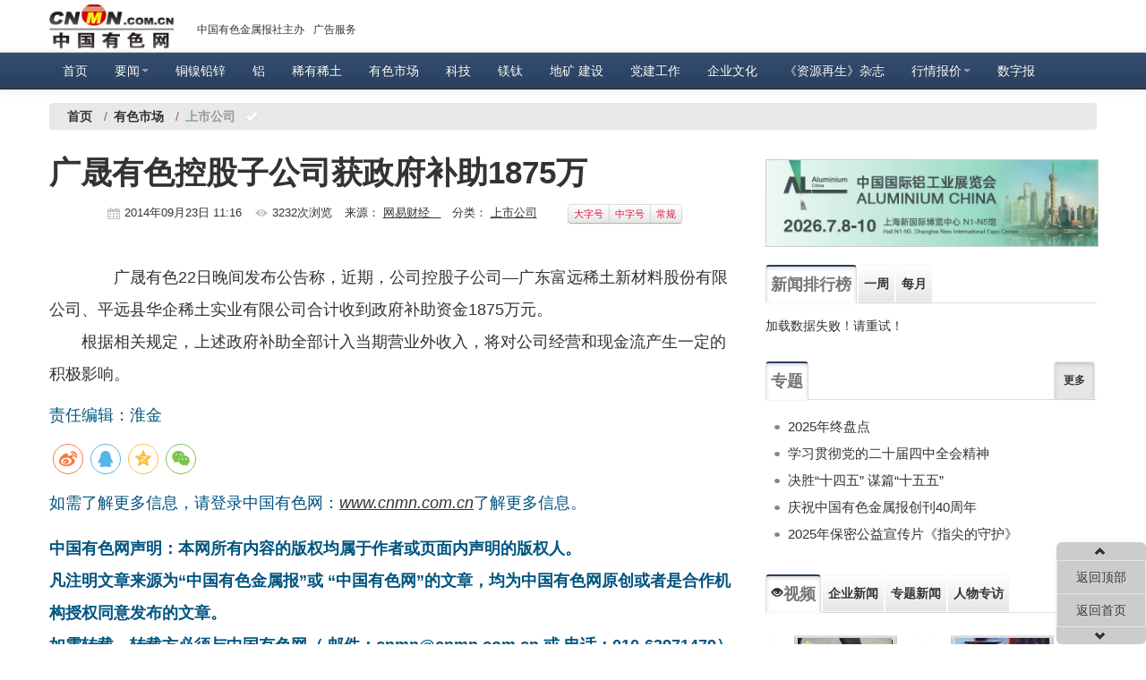

--- FILE ---
content_type: text/html; charset=utf-8
request_url: https://www.cnmn.com.cn/ShowNews1.aspx?id=298721
body_size: 11699
content:


<!DOCTYPE html>

<html xmlns="http://www.w3.org/1999/xhtml">
<head><meta name="viewport" content="width=device-width, initial-scale=1.0" /><meta http-equiv="Content-Type" content="text/html; charset=utf-8" /><meta http-equiv="X-UA-Compatible" content="IE=9" /><title>
	
    广晟有色控股子公司获政府补助1875万上市公司-有色金属新闻-中国有色网-中国有色金属报主办

</title><link href="/Content/external/cnmn/css/cnmn.css" rel="stylesheet" /><link href="/Content/external/cnmn/css/cnmn-responsive.css" rel="stylesheet" /><link href="/Content/css/font-awesome.min.css" rel="stylesheet" /><link rel="apple-touch-icon-precomposed" sizes="144x144" href="/Content/images/ico/apple-touch-icon-144-precomposed.png" /><link rel="apple-touch-icon-precomposed" sizes="114x114" href="/Content/images/ico/apple-touch-icon-114-precomposed.png" /><link rel="apple-touch-icon-precomposed" sizes="72x72" href="/Content/images/ico/apple-touch-icon-72-precomposed.png" /><link rel="apple-touch-icon-precomposed" href="/Content/images/ico/apple-touch-icon-57-precomposed.png" /><link rel="shortcut icon" href="/Content/images/ico/favicon.png" />
    <script src="/Content/js/jquery-1.11.1.min.js"></script>
	<link rel="stylesheet" href="/Content/css/share.min.css" />

    <meta name="filetype" content="0" />
    <meta name="publishedtype" content="1" />
    <meta name="pagetype" content="1" />
    <meta name="catalogs" content="n_850" />
    <meta name="contentid" content="298721" />
    <meta name="publishdate" content="2014/09/23" />
    <meta name="author" content="淮金" />
    <meta name="source" content="网易财经　" />

    <meta name="Keywords" content="广晟有色" />
    <meta name="description" content="" />
    <link href="/Content/css/two-index.css" rel="stylesheet" />
    <script src="/Content/js/function.js"></script>

    <script src="/Content/external/cnmn/js/cnmn-validation.js"></script>
    <script src="/Content/js/jquery.pagination.js"></script>

    <script type="text/javascript">
		
        $(function () {
         
            var classid='850';
            var id = getUrlParam(window.location,"id");
         
               
            // GetTopRel("listrel", null, 5, id);
			
            //loadLiList("getguess", id, "/GuessYouLike.aspx", 2);
            //loadLiList("guessname", id, "/GuessYouLikeByName.aspx", 2);
			
            //GetList("guessclass",0,classid ,4,24);
            //  loadTopPic("topnews", "43,28,293,294,297,299,300,302,324",3,null,20,0, null, 1);
            AjaxInitForm("btnSubmit",1,"/SubmitReComment.aspx");
            AjaxPageList('#comment_list', '#pagination',5,0,'/ShowCommnet.aspx','/Content/images/user_avatar.png',id);
            //读取浏览记录
            //if ($.cookie("cnmnHistory")) {
            //    var json = eval("(" + $.cookie("cnmnHistory") + ")");
            //    var list = "";
            //    $(json).each(function () {
            //        list = list + "<li><a href='" + this.url + "' target='_blank'>" + this.title + "</a></li>";
            //        // alert(this.url);
            //    })
            //    $("#like").html(list);
            //}
           
            //loadFrom("shangjian", classid, 4, 0, 0, null, 1, PicLi, 0, null);//赏鉴图片
            GetTopDay("monthtop", 30, classid, 10);//排行
            GetTopDay("weektop", 7, classid, 10);//排行



          
        });
     
    </script>
    <script>        //控制内容文章的字体大小
        
        $(document).ready(function() { 
            $("#large").click(function() {
                $("#txtcont p").css({"font-size":"26px","line-height":"2em"})
            })
            $("#middle").click(function() {
                $("#txtcont p").css({"font-size":"24px","line-height":"2em"})
            })
            $("#common").click(function() {
                $("#txtcont p").css({"font-size":"18px","line-height":"2em"})
            })
            //$("#txtcont p img").wrap("<a href='/PicShow.aspx?id=298721' title='点击查看大图'></a>"); 
        })
    </script>

        <style type="text/css">
        .navbar .nav > li .dropdown-menu {
            margin: 0;
        }
        .navbar .nav > li:hover .dropdown-menu {
            display: block;
        }
		#txtcont p{
		text-indent:0px;
		text-indent:2em;
		}
		#txtcont p img:first-of-type{margin-left:-2em;}
		#share-3 a{
			background-image:none;
		}
		#share-3 p{
			font-size:12px;
			line-height:26px;
		}
    </style>
	<base target="_blank"  rel="noopener noreferrer"/>
</head>
<body>
	<div id="GoToTop"></div>
    <!--页头固定菜单开始-->
    <div class="navbar navbar-static-top fixtop-menu nav-collapse collapse">
        <div class="container " style="*+padding-bottom: 5px;">
            <a href="/" class="font-logo">
                <img src="/Content/images/logo.jpg" alt="中国有色网" title="中国有色网"></a>
            <ul class="breadcrumb nav-collapse collapse nav-collapse2" style="padding: 0 15px 12px;*+padding: 0 15px 0;margin: 23px 0px;background: none;">
                <li class="pull-left"><a href="/About/intro.html" title="中国有色金属报社" target="_blank"  rel="noopener noreferrer">中国有色金属报社主办</a></li>
                <!--<li class="pull-left"><a href="/About/contact.html" title="在线投稿" target="_blank"  rel="noopener noreferrer">在线投稿</a></li>
				<li class="pull-left"><a href="/gallery.html" title="图片频道" target="_blank"  rel="noopener noreferrer">图片频道</a></li>-->
                <li class="pull-left"><a href="/About/ad.html" title="广告服务" target="_blank"  rel="noopener noreferrer">广告服务</a></li>
                
            </ul>
        </div>
    </div>
    <!--页头固定菜单结束-->
    <!--网页头部开始-->
    <div id="navbar" class="navbar  navbar-inverse navbar-static-top" style="margin-top: 0px; *+margin-top: 2px;">
        <div class="navbar-inner">
            <div class="container">
                <button type="button" class="btn btn-navbar" data-toggle="collapse" data-target=".nav-collapse1">
                    <span class="icon-bar"></span>
                    <span class="icon-bar"></span>
                    <span class="icon-bar"></span>
                </button>
                <div class="nav-collapse collapse nav-collapse1">
                    <ul class="nav" id="nav">
                        <li><a href="/">首页</a></li>
                        <li class="dropdown"><a class="dropdown-toggle" target="_blank"  rel="noopener noreferrer" title="要闻" data-toggle="dropdown" href="metal.aspx?id=1">要闻<b class="caret"></b></a>
                            <ul class="dropdown-menu">
                                <li><a target="_blank"  rel="noopener noreferrer" title="重点新闻" href="ShowNewsList.aspx?id=43">重点新闻</a></li>
                                 <li><a target="_blank"  rel="noopener noreferrer" title="政策法规" href="/ShowNewsList.aspx?id=13">政策法规</a></li>
                            </ul>
                        </li>
                    
                        <li><a href="metal.aspx?id=16" target="_blank"  rel="noopener noreferrer"  title="铜镍铅锌">铜镍铅锌</a></li>

                    
                        <li><a href="metal.aspx?id=17" target="_blank"  rel="noopener noreferrer" title="铝">铝</a></li>

                    
                        <li><a target="_blank"  rel="noopener noreferrer" title="稀有稀土" href="/metal.aspx?id=23">稀有稀土</a></li>

                    
                        <li><a href="/metal.aspx?id=35" target="_blank"  rel="noopener noreferrer" title="有色市场">有色市场</a></li>

                
                    <li><a href="/metal.aspx?id=14" >科技</a></li>

                
                    <li><a href="/metal.aspx?id=22" target="_blank"  rel="noopener noreferrer" title="镁钛" >镁钛</a></li>
                
                
                    <li><a href="/metal.aspx?id=87" target="_blank"  rel="noopener noreferrer" title="地矿建设">地矿&nbsp;建设</a></li>

					<li><a href="/ShowNewsList.aspx?id=838" title="党建工作" target="_blank"  rel="noopener noreferrer">党建工作</a></li>
                    
					<li><a href="/ShowNewsList.aspx?id=95423" title="企业文化" target="_blank"  rel="noopener noreferrer">企业文化</a></li>
					<li><a href="/ziyuanzaisheng" title="《资源再生》杂志" target="_blank"  rel="noopener noreferrer">《资源再生》杂志</a></li>
					<!--<li><a href="/fav/html/special/" title="专题" target="_blank"  rel="noopener noreferrer">专题</a></li>-->
                    <li class="dropdown"><a href="/NewsMarket.aspx" class="dropdown-toggle" title="行情报价" data-toggle="dropdown">行情报价<b class="caret"></b></a>
                            <ul class="dropdown-menu">

                                <li class="active">
                                <li><a target="_blank"  rel="noopener noreferrer" title="钛微媒报价" href="/ShowNewsList.aspx?id=95422">钛微媒报价</a></li>

                                <li><a target="_blank"  rel="noopener noreferrer" title="上海金属报价" href="/ShowNewsList.aspx?id=59">上海金属报价</a></li>

                                <li><a target="_blank"  rel="noopener noreferrer" title="长江有色金属现货市场行情" href="/ShowNewsList.aspx?id=95410">长江有色金属现货市场行情</a></li>

                                <li><a target="_blank"  rel="noopener noreferrer" title="南海有色现货行情" href="/ShowNewsList.aspx?id=66">南海有色现货行情</a></li>

                                <li><a target="_blank"  rel="noopener noreferrer" title="广东南储现货" href="/ShowNewsList.aspx?id=60">广东南储现货</a></li>

                                <li><a target="_blank"  rel="noopener noreferrer" title="上海期货交易所" href="/ShowNewsList.aspx?id=61">上海期货交易所</a></li>

                                <li><a target="_blank"  rel="noopener noreferrer" title="上海黄金交易所" href="/ShowNewsList.aspx?id=62">上海黄金交易所</a></li>

                                <li><a target="_blank"  rel="noopener noreferrer" title="LME" href="/ShowNewsList.aspx?id=68">LME</a></li>

                                <li><a target="_blank"  rel="noopener noreferrer" title="废旧行情" href="/ShowNewsList.aspx?id=77">废旧行情</a></li>
                                <li><a target="_blank"  rel="noopener noreferrer" title="中铝报价" href="/ShowNewsList.aspx?id=78">中铝报价</a></li>

                            </ul>
                        </li>
						<li><a href="http://paper.cnmn.com.cn/" title="数字报" target="_blank"  rel="noopener noreferrer">数字报</a></li>
                    </ul>
                </div>
                <!--/.nav-collapse -->
            </div>
        </div>
    </div>
    <!--网页头部结束-->
    


    <!-- #Menu -->

    <div class="container">
        <div class="row">
            <div class="span12">

                <ul class="breadcrumb nav-pills">
                    <li><a href="/"><strong>首页</strong></a> <span class="divider">/</span></li>
                    
                    <li><a href="/metal.aspx?id=35"><strong>有色市场</strong></a> <span class="divider">/</span></li>
                    
                    
                    <li><a class="active" target="_blank" title="上市公司" href="/ShowNewsList.aspx?id=850"><strong>上市公司</strong></a> <i class="icon-ok icon-white"></i></li>
                    
                </ul>
            </div>


        </div>
    </div>

    <!-- /#Menu -->
    <div class="container">
        <div class="row">

            <!-- #content -->
            
            <div id="content" class="span8">
                <!-- 固定广告位>
                <div class="row">
				    <a class="span8" title="关于举办“金属材料与新材料高级人才洽谈会”的通知" href="/ShowNews1.aspx?id=356462" style="padding-top:18px; margin-bottom:15px;"><img src="/uploadfiles/ad/20160907big.gif" title="关于举办“金属材料与新材料高级人才洽谈会”的通知" alt="关于举办“金属材料与新材料高级人才洽谈会”的通知" style="width:100%;"></a>
                </div>
                < 固定广告位 -->

                <div class="container-p">
                    <h4 class="h4title">广晟有色控股子公司获政府补助1875万</h4>
                    
                    <p class="info clearfix text-center" style="font-size: 13px;">
                        <span>
                            <span class="time">2014年09月23日 11:16 </span>
                            
                            <span class="view">3232次浏览</span>
                            来源：
                                    <a href="http://www.cnmn.com.cn" rel="tag">网易财经　</a>
                            &nbsp;&nbsp;分类： <a href="/ShowNewsList.aspx?id=850" title="上市公司" target="_blank">上市公司</a>
                            </span>
                        <span class="btn-group ml">
                            <button class="btn btn-mini btn-text" id="large">大字号</button>
                            <button class="btn btn-mini btn-text" id="middle">中字号</button>
                            <button class="btn btn-mini btn-text" id="common">常规</button>
                        </span>
                    </p>
                    

                    <div id="txtcont"><p>　　广晟有色22日晚间发布公告称，近期，公司控股子公司&mdash;广东富远稀土新材料股份有限公司、平远县华企稀土实业有限公司合计收到政府补助资金1875万元。<br />　　根据相关规定，上述政府补助全部计入当期营业外收入，将对公司经营和现金流产生一定的积极影响。</p> </div>
                    <p class="actor">
                        责任编辑：淮金
                        <div id="share-3" data-sites="weibo,qq,qzone,wechat"></div>
                        <script src="/Content/js/jquery.share.min.js"></script>
                        <script>
                            $('#share-3').share();
                        </script>
                    </p>
                    <div class="clearfix"></div>
                    <p class="jianjie">如需了解更多信息，请登录中国有色网：<a target="_blank" href="http://www.cnmn.com.cn/"><em>www.cnmn.com.cn</em></a>了解更多信息。</p>
                    <p class="sm"><strong>中国有色网声明：本网所有内容的版权均属于作者或页面内声明的版权人。<br />
                        凡注明文章来源为“中国有色金属报”或 “中国有色网”的文章，均为中国有色网原创或者是合作机构授权同意发布的文章。<br />
                        如需转载，转载方必须与中国有色网（ 邮件：cnmn@cnmn.com.cn 或 电话：010-63971479）联系，签署授权协议，取得转载授权；<br />
                        凡本网注明“来源：“XXX（非中国有色网或非中国有色金属报）”的文章，均转载自其它媒体，转载目的在于传递更多信息，并不构成投资建议，仅供读者参考。<br />
                        若据本文章操作，所有后果读者自负，中国有色网概不负任何责任。</strong></p>
                    <div class="container-dl">
                        <dl class="span4 text-ellipsis1 likeGuess" id="getguess">
                            <dt style="line-height: 25px;"><a><strong><i class="icon-forward"></i>您可能对以下相关新闻同样感兴趣</strong></a> </dt>
                        </dl>
                        <dl class="span4 text-ellipsis1" id="guessname">
                            <dt style="line-height: 25px;"><a><strong><i class=" icon-hand-right"></i>更多相关新闻</strong></a></dt>
                        </dl>


                    </div>
                    <div class="clearfix"></div>
                    
                    <div class="clearfix"></div>
                    <!--form class="form-horizontal" id="form1" action="#" role="form" style="margin-top: 30px; *+margin-top: 90px; border: 1px solid #e2e2e2;">
                        <div class="contact-message clearfix">
                            <div class="comment_box">
                                <h4><a style="text-decoration: underline" href="/NewsComment.aspx?id=298721" target="_blank">发表评论 共有0访客发表了评论</a>
                                </h4>

                                <div id="comment_list" class="con-middle">
                                </div>
                                <div id="pagination" class="flickr"></div>
                                <!--放置页码>
                            </div>
                            


<h4>我来说几句吧<a name="Add"></a>
</h4>
<h6 class="pull-right">您还没有登录! 请<a class="dologin" href="javascript:viod(0);"> 登录 </a>或<a href="#">  注册 </a></h6>
<div class="control-group">
    <textarea class="input-large required" style="width:80%" id="TxtContent" placeholder="请输入留言内容" rows="3" check-type="required"></textarea>
</div>
<div class="alert" style="display: none;"></div>
<div class="control-group">
    验证码：
                                     <input type="text" class="form-control login_input required" maxlength="6" style="width: 55px;" name="vercode" id="vercode" check-type="required" />
    <img src="/Login/CheckCode?ID=1" width="70" height="26" id="imgCode" alt="单击可刷新" style="margin-top: 2px; vertical-align: top; cursor: pointer;" onclick="ClickRemoveChangeCode()" /><span class="help-inline" style="color: #ff0000">区分大小写</span>

    <input id="btnSubmit" name="submit" class="btnzi right" data-loading-text="提交..." type="button" value="提交评论（Ctrl+Enter）" onkeydown="if(event.ctrlKey&&event.keyCode==13){document.getElementById('btnSubmit').click();return false};" />

</div>



                        </div>
                    </form>

                    <div-- class="clearfix"></div-->

                </div>




            </div>

            
            <div class="span4" style="padding-top: 18px;">
                <div class="row" style="margin-bottom: 20px;">
                    <a class="span4" title="中国国际铝工业展览会" href="/adsstat.aspx?id=63" style="border: 1px solid #ccc;">
                        <img title="中国国际铝工业展览会" alt="中国国际铝工业展览会" src="/uploadfiles/2025/10/29/2026zggjlgyzlh.jpg" style="width: 100%;">
                    </a>
                </div>
                <!--
				<div class="row" style="margin-bottom:20px;">
				    <a class="span4" title="河南神火煤电股份有限公司 设备拆除 资产处置 提示性公告" href="/subject2020/20200716/henanshihuo" style="border: 1px solid #ccc;">
                        <img title="河南神火煤电股份有限公司 设备拆除 资产处置 提示性公告" alt="河南神火煤电股份有限公司 设备拆除 资产处置 提示性公告" src="/uploadfiles/2020071612365.jpg" style="width:100%;">
				    </a>
				</div>
				-->
                <!--div class="row" style="margin-bottom:20px;">
				    <a class="span4" title="上海天重重型机器有限公司" href="http://www.shtzco.com/" style="border: 1px solid #ccc;">
                        <img title="上海天重重型机器有限公司" alt="上海天重重型机器有限公司" src="/uploadfiles/20180315.jpg" style="width:100%;">
				    </a>
				</div-->
                <!--div class="row" style="margin-bottom:20px;">
				    <a class="span4" title="长沙华时捷环保科技发展股份有限公司" href="/adsstat.aspx?id=216" style="border: 1px solid #ccc;">
                        <img title="长沙华时捷环保科技发展股份有限公司" alt="长沙华时捷环保科技发展股份有限公司" src="/fav/images/20180717.gif" style="width:100%;">
				    </a>
				</div-->
                
<!--
<div class="input-append">
    <input class="span3" id="searchtxt" type="text" placeholder="输入你想查询的内容" />
    <button class="btn" id="searchbtn" onclick="search();" type="button"><i class="icon-search"></i></button>
</div>
-->
<div class="tabbable" style="margin-top: 20px">
    <!-- 标签页式导航开始 -->
    <ul class="nav nav-tabs">
        <li class="active"><a data-toggle="tab" class="btn topbtn active" >新闻排行榜</a></li>
        
        <li class="nav-collapse collapse"><a data-target="#weektop" data-toggle="tab" class="btn"><strong>一周</strong></a></li>
        <li class="nav-collapse collapse"><a data-target="#monthtop" data-toggle="tab" class="btn"><strong>每月</strong></a></li>
    </ul>
    <div class="tab-content">
        
        <ul class="tab-pane active unstyled conright-list" id="weektop">
        </ul>
        <ul class="tab-pane unstyled conright-list" id="monthtop">
        </ul>
    </div>
</div>

<!-- 标签页式导航结束 -->

<div class="tabbable">
    <!-- 标签页式导航开始 -->
    <ul class="nav nav-tabs">
        <li class="active"><a href="/ShowNewsList.aspx?id=28" target="_blank" title="中国有色网专题" class="btn topbtn active">专题</a></li>
        <li class="pull-right"><a href="/ShowNewsList.aspx?id=28" target="_blank"  title="中国有色网专题" style="padding: 10px; line-height: 20px; font-size: 12px; font-weight: bold;" class="btn active">更多</a></li>
    </ul>
    <div class="tab-content">
        <ul class="tab-pane active unstyled  conright-list" id="subject">
        </ul>
    </div>
</div>


<div class="tabbable">
    <!-- 标签页式导航 -->
    <ul class="nav nav-tabs text-ellipsistt">
        <li class="active"><a data-target="#tab01" style="" data-toggle="tab" class="btn topbtn active" href="https://tv.cnmn.com.cn/"><i class=" icon-eye-open"></i>视频</a></li>
        <li><a data-target="#tab02" data-toggle="tab" class="btn" href="https://tv.cnmn.com.cn/List.aspx?sid=1">企业新闻</a></li>
        <li class="nav-collapse "><a data-target="#tab03 " data-toggle="tab" class="btn" href="https://tv.cnmn.com.cn/List.aspx?sid=2">专题新闻</a></li>
         <li class="nav-collapse "><a data-target="#tab04" data-toggle="tab" class="btn" href="https://tv.cnmn.com.cn/List.aspx?sid=3">人物专访</a></li>
    </ul>
    <div class="tab-content">
        <div class="tab-pane active" id="tab01">
              <ul class="thumbnails ul-style">
                <script type="text/javascript" src="/cnmnTvJS/TvJs2/tb01pic.js"></script>


            </ul>
            <div style="clear: both;"></div>
            <div style="background-color: #dcdbdb; height: 3px; margin: 0 10px 10px;"></div>
            <div class="con-side1-list text-ellipsis" style="margin-top: 10px;">
                <script type="text/javascript" src="/cnmnTvJS/TvJs2/tb01txt.js"></script>

            </div>
        </div>
        <div class="tab-pane" id="tab02">
             <ul class="thumbnails ul-style">
                <script type="text/javascript" src="/cnmnTvJS/TvJs2/tb02pic.js"></script>
            </ul>
            <div style="clear: both;"></div>
            <div style="background-color: #dcdbdb; height: 3px; margin: 0 10px 10px;"></div>
            <div class="con-side1-list text-ellipsis" style="margin-top: 10px;">
                <script type="text/javascript" src="/cnmnTvJS/TvJs2/tb02txt.js"></script>
            </div>
        </div>
        <div class="tab-pane" id="tab03">
          <ul class="thumbnails ul-style">
                <script type="text/javascript" src="/cnmnTvJS/TvJs2/tb03pic.js"></script>

            </ul>
            <div style="clear: both;"></div>
            <div style="background-color: #dcdbdb; height: 3px; margin: 0 10px 10px;"></div>
            <div class="con-side1-list text-ellipsis" style="margin-top: 10px;">
                <script type="text/javascript" src="/cnmnTvJS/TvJs2/tb03txt.js"></script>
            </div>
        </div>
               <div class="tab-pane" id="tab04">
          <ul class="thumbnails ul-style">
                <script type="text/javascript" src="/cnmnTvJS/TvJs2/tb04pic.js"></script>

            </ul>
            <div style="clear: both;"></div>
            <div style="background-color: #dcdbdb; height: 3px; margin: 0 10px 10px;"></div>
            <div class="con-side1-list text-ellipsis" style="margin-top: 10px;">
                <script type="text/javascript" src="/cnmnTvJS/TvJs2/tb04txt.js"></script>
            </div>
        </div>
    </div>
</div>


<div style="clear: both;"></div>

            </div>
            



        </div>
    </div>


    <ul class="nav nav-list bs-docs-sidenav affix nav-collapse collapse " style="margin-top: 150px; right: 0;">
        <li style="text-align: center"><i class=" icon-chevron-up"></i></li>
        <li style="text-align: center"><a href="#GoToTop" target="_self">返回顶部</a></li>
        <li class="" style="text-align: center"><a href="/">返回首页</a></li>
        <li style="text-align: center"><i class="  icon-chevron-down"></i></li>
    </ul>

    <script language="javascript">
        //第一部分：插码设置
        var _paq = _paq || []; window['_paq'] = _paq;

        _paq.push(['appkey', 'UAR-000194_718']);
        _paq.push(['cata', 'cata_log']);
        _paq.push(['attr', 'itemid=298721');
    _paq.push(['trackPV');
    //第二部分：引入基本插码
    (function () {
        var pa = document.createElement('script'); pa.type = 'text/javascript'; pa.async = true;
        pa.src = ('https:' == document.location.protocol ? 'https://' : 'http://') + 'rev.uar.hubpd.com/agent/pa.js';
        var s = document.getElementsByTagName('script')[0]; s.parentNode.insertBefore(pa, s);
    })();
    </script>


    <div class="footer">
        <div class="container">
            <div class="row" style="text-align: center; line-height: 24px">
                <div class="span12 ml0"><span><a href="/About/intro.html" target="_blank"  rel="noopener noreferrer" title="中国有色金属报社">[中国有色金属报社]</a></span>- <span><a href="/help/" title="网站导航" target="_blank"  rel="noopener noreferrer">[网站导航]</a></span>- <span><a href="/About/intro.html" title="联系我们" target="_blank"  rel="noopener noreferrer">[联系我们]</a></span>- <span><a href="/About/ad.html" title="广告服务" target="_blank"  rel="noopener noreferrer">[广告服务]</a></span>- <span><a href="http://market.cnmn.com.cn/" target="_blank"  rel="noopener noreferrer" title="有色金属商务平台">[有色金属商务平台]</a></span>- <span><a href="/ShowNews1.aspx?id=287498" title="人才招聘">[人才招聘]</a></span></div>
                <div class="span12 ml0">
                    <p><a title="信息网络传播视听节目许可证" href="https://www.cnmn.com.cn/zheng/shiting.html" target="_blank"  rel="noopener noreferrer">信息网络传播视听节目许可证0108313</a>&nbsp;
					<a title="广播电视节目制作经营许可证" href="https://www.cnmn.com.cn/zheng/guangbozhizuo.html" target="_blank"  rel="noopener noreferrer">广播电视节目制作经营许可证</a>&nbsp;
<a title="互联网新闻信息服务许可证" href="https://www.cnmn.com.cn/zheng/xinwen.html" target="_blank"  rel="noopener noreferrer">互联网新闻信息服务许可证10120170077</a>&nbsp;
<!--a href="https://www.cnmn.com.cn/uploadfiles/images/jyxkz.gif" target="_blank"  rel="noopener noreferrer">中华人民共和国电信与信息服务业务经营许可证</a>&nbsp;--> <!--a href="https://www.cnmn.com.cn/uploadfiles/images/Xukezheng.jpg" title="互联网新闻信息服务许可证" target="_blank"  rel="noopener noreferrer">互联网新闻信息服务许可证</a> <a href="https://www.cnmn.com.cn/uploadfiles/images/VideoZ.jpg" title="信息网络传播视听节目许可证" target="_blank"  rel="noopener noreferrer">信息网络传播视听节目许可证</a--> <a title="京公网安备" href="http://www.beian.gov.cn/portal/index" target="_blank"  rel="noopener noreferrer">京公网安备11010802026470</a>&nbsp; <a title="工信部备案查询" href="https://beian.miit.gov.cn">京ICP备2021036504号</a></p>
                    <!--
					<p>
                        <span><a href="http://www.hd315.gov.cn/beian/view.asp?bianhao=010202006020700547" title="标识" target="_blank"  rel="noopener noreferrer">
                            <img alt="标识" src="https://www.cnmn.com.cn/uploadfiles/images/00_wscfy.gif" width="118" height="48"></a> <a href="http://net.china.cn/" title="举报" target="_blank"  rel="noopener noreferrer">
                                <img src="https://www.cnmn.com.cn/uploadfiles/images/00_ws01.gif" alt="举报" width="118" height="48"></a> <a href="http://www.bj.cyberpolice.cn/index.htm" title="网络110" target="_blank"  rel="noopener noreferrer">
                                    <img src="https://www.cnmn.com.cn/uploadfiles/images/00_ws.gif" title="网络110" alt="网络110" width="118" height="48"></a></span>
                    </p>
					-->
                    <p>技术支持热线(7X24小时)：13522111285  内容支持：010-63941034 <!--(手机)13810164406-->；运维支持：010-63971479 (手机)13520882137</p>
                    <p>客户服务：010-63941034 (手机)13520882137；E-mail： <a href="mailto:cnmn@cnmn.com.cn">cnmn@cnmn.com.cn </a>地址：北京市复兴路乙十二号有色办公大楼613室</p>
                    <p>本网常年法律顾问——北京市大成律师事务所杨贵生律师&nbsp;&nbsp;虚假失实报道举报电话：010-63941034</p>
                    <p style="color: red; letter-spacing: 0.5em;"><a href="/About/copyright.html" title="版权声明" target="_blank"  rel="noopener noreferrer" style="color: red;">版权所有:中国有色金属报社</a> 未经书面授权禁止使用 <a href="/About/copyright.html" style="color: #FF0000;">本站版权声明</a></p>
                </div>
                <div class="span12"><span class="footer-company">技术支持：中国有色金属报社</span> +86-010-63941034</div>

            </div>
        </div>
    </div>
     <div style="display:none">
<script type="text/javascript">document.write(unescape("%3Cscript src='http://cl3.webterren.com/webdig.js?z=31' type='text/javascript'%3E%3C/script%3E"));</script>
<script type="text/javascript">wd_paramtracker("_wdxid=000000000000000000000000000000000000000000")</script>
</div>
         <!-- HTML5 shim, for IE6-8 support of HTML5 elements -->
    <!--[if lt IE 9]>
      <script src="/Content/external/cnmn/js/html5shiv.js"></script>
    <![endif]-->
    <script src="/Content/js/news.js"></script>

    <script src="/Content/js/jquery.cookie.js"></script>

    <script src="/Content/js/history.js"></script>

	<script src="/Content/js/setof.js"></script>
    <script src="/Content/external/cnmn/js/cnmn-transition.js"></script>
    <script src="/Content/external/cnmn/js/cnmn-alert.js"></script>
    <script src="/Content/external/cnmn/js/cnmn-modal.js"></script>
    <script src="/Content/external/cnmn/js/cnmn-dropdown.js"></script>
    <script src="/Content/external/cnmn/js/cnmn-scrollspy.js"></script>
    <script src="/Content/external/cnmn/js/cnmn-tab.js"></script>
    <script src="/Content/external/cnmn/js/cnmn-tooltip.js"></script>
    
    <script src="/Content/external/cnmn/js/cnmn-button.js"></script>
    <script src="/Content/external/cnmn/js/cnmn-collapse.js"></script>
    <script src="/Content/external/cnmn/js/cnmn-carousel.js"></script>
	<!--< script src="/Scripts/bootstrap.min.js">< /script>-->
    <script src="/Content/external/mvcpager/jquery.unobtrusive-ajax.min.js"></script>

	
	<!--百度统计 start-->                
	<script>
	var _hmt = _hmt || [];
	(function() {
	  var hm = document.createElement("script");
	  hm.src = "https://hm.baidu.com/hm.js?8b2515b39346c94734f715bd75a69273";
	  var s = document.getElementsByTagName("script")[0]; 
	  s.parentNode.insertBefore(hm, s);
	})();
	</script>
	<!--百度统计 end--> 
	
    <!--51LA 统计 start-->
	<script charset="UTF-8" id="LA_COLLECT" src="//sdk.51.la/js-sdk-pro.min.js"></script>
	<script>LA.init({id: "JsTSroxdtoSh9Oou",ck: "JsTSroxdtoSh9Oou"})</script>
	<!--51LA 统计 end-->
	
</body>
</html>


--- FILE ---
content_type: text/html; charset=utf-8
request_url: https://www.cnmn.com.cn/GetRelList.aspx?d=0&classid=28&num=5&type=0&keyword=&newstype=0&pic=0
body_size: 673
content:
[
  {
    "NewsId": 468085,
    "NewsTitle": "2025年终盘点",
    "NewsDate": "2026-01-06 16:23:00",
    "Hits": 0,
    "ClassId": 28,
    "ClassName": "专题",
    "PicPath": "",
    "NewsType": 3,
    "NewsPrologue": "2025年终盘点",
    "ParentId": 1
  },
  {
    "NewsId": 466021,
    "NewsTitle": "学习贯彻党的二十届四中全会精神",
    "NewsDate": "2025-10-28 09:59:00",
    "Hits": 0,
    "ClassId": 28,
    "ClassName": "专题",
    "PicPath": "",
    "NewsType": 3,
    "NewsPrologue": "学习贯彻党的二十届四中全会精神",
    "ParentId": 1
  },
  {
    "NewsId": 465893,
    "NewsTitle": "决胜“十四五” 谋篇“十五五”",
    "NewsDate": "2025-10-23 10:46:00",
    "Hits": 0,
    "ClassId": 28,
    "ClassName": "专题",
    "PicPath": "",
    "NewsType": 3,
    "NewsPrologue": "决胜“十四五” 谋篇“十五五”",
    "ParentId": 1
  },
  {
    "NewsId": 463193,
    "NewsTitle": "庆祝中国有色金属报创刊40周年",
    "NewsDate": "2025-07-07 16:51:00",
    "Hits": 0,
    "ClassId": 28,
    "ClassName": "专题",
    "PicPath": "",
    "NewsType": 3,
    "NewsPrologue": "庆祝中国有色金属报创刊40周年",
    "ParentId": 1
  },
  {
    "NewsId": 460721,
    "NewsTitle": "2025年保密公益宣传片《指尖的守护》",
    "NewsDate": "2025-04-16 13:27:00",
    "Hits": 0,
    "ClassId": 28,
    "ClassName": "专题",
    "PicPath": "",
    "NewsType": 3,
    "NewsPrologue": "2025年保密公益宣传片《指尖的守护》",
    "ParentId": 1
  }
]

--- FILE ---
content_type: application/javascript
request_url: https://www.cnmn.com.cn/cnmnTvJS/TvJs2/tb02txt.js
body_size: 551
content:
document.write('<p><a title=\'北京矿产地质研究院有限责任公司成立70周年暨学术研讨会在京召开\' href=\'https://tv.cnmn.com.cn/#/detail/10799\'><i class=\'icon-play-circle\'></i> 北京矿产地质研究院有限责任公司成立70</a></p><p><a title=\'《青年中国“匠”》 西北有色地矿集团研究院公司\' href=\'https://tv.cnmn.com.cn/#/detail/10797\'><i class=\'icon-play-circle\'></i> 《青年中国“匠”》 西北有色地矿集团研</a></p><p><a title=\'金诚信塞尔维亚公司微电影·《线》\' href=\'https://tv.cnmn.com.cn/#/detail/10747\'><i class=\'icon-play-circle\'></i> 金诚信塞尔维亚公司微电影·《线》</a></p>');

--- FILE ---
content_type: application/javascript
request_url: https://www.cnmn.com.cn/cnmnTvJS/TvJs2/tb04txt.js
body_size: 620
content:
document.write('<p><a title=\'访智利铜与矿业研究中心董事会主席克里斯蒂安·昆齐奥\' href=\'https://tv.cnmn.com.cn/#/detail/10838\'><i class=\'icon-play-circle\'></i> 访智利铜与矿业研究中心董事会主席克里</a></p><p><a title=\'中铝高端党委书记、董事长范云强央视网专访：打造铝合金技术策源地 保障“国之重器”翱翔蓝天\' href=\'https://tv.cnmn.com.cn/#/detail/10755\'><i class=\'icon-play-circle\'></i> 中铝高端党委书记、董事长范云强央视网</a></p><p><a title=\'专访智利铜与矿业研究中心执行董事Jorge Cantallopts\' href=\'https://tv.cnmn.com.cn/#/detail/10728\'><i class=\'icon-play-circle\'></i> 专访智利铜与矿业研究中心执行董事Jorg</a></p>');

--- FILE ---
content_type: application/javascript
request_url: https://www.cnmn.com.cn/cnmnTvJS/TvJs2/tb04pic.js
body_size: 722
content:
document.write(' <li class=\'pull-left\'><div class=\'thumbnail sp\'><img alt=\'访智利铜与矿业研究中心董事会主席克里斯蒂安·昆齐奥\' style=\'width:105px;height:75px\' src=\'https://tv.cnmn.com.cn/MovieFiles/images/84dee5e4-dfd6-4af5-8d7b-2eb873996c3b.jpg\'></div><p><a href=\'https://tv.cnmn.com.cn/#/detail/10838\'>访智利铜与矿业研究中心董事会主席克里斯蒂安·昆齐奥</a></p></li> <li class=\'pull-left\'><div class=\'thumbnail sp\'><img alt=\'中铝高端党委书记、董事长范云强央视网专访：打造铝合金技术策源地 保障“国之重器”翱翔蓝天\' style=\'width:105px;height:75px\' src=\'https://tv.cnmn.com.cn/MovieFiles/images/9bb1d4e7-5287-4f27-a0fe-a729b3e095d6.jpg\'></div><p><a href=\'https://tv.cnmn.com.cn/#/detail/10755\'>中铝高端党委书记、董事长范云强央视网专访：打造铝合金技术策源地 保障“国之重器”翱翔蓝天</a></p></li>');

--- FILE ---
content_type: application/javascript
request_url: https://www.cnmn.com.cn/cnmnTvJS/TvJs2/tb03txt.js
body_size: 552
content:
document.write('<p><a title=\'《在创新攻坚中绽放青春光彩 记中州铝业青年骨干于士安》\' href=\'https://tv.cnmn.com.cn/#/detail/10843\'><i class=\'icon-play-circle\'></i> 《在创新攻坚中绽放青春光彩 记中州铝业</a></p><p><a title=\'《继往开来 勇毅前行 同心共筑矿业梦》\' href=\'https://tv.cnmn.com.cn/#/detail/10842\'><i class=\'icon-play-circle\'></i> 《继往开来 勇毅前行 同心共筑矿业梦》</a></p><p><a title=\'河南省工会副主席王占波到中州铝业创新工作室调研\' href=\'https://tv.cnmn.com.cn/#/detail/10841\'><i class=\'icon-play-circle\'></i> 河南省工会副主席王占波到中州铝业创新</a></p>');